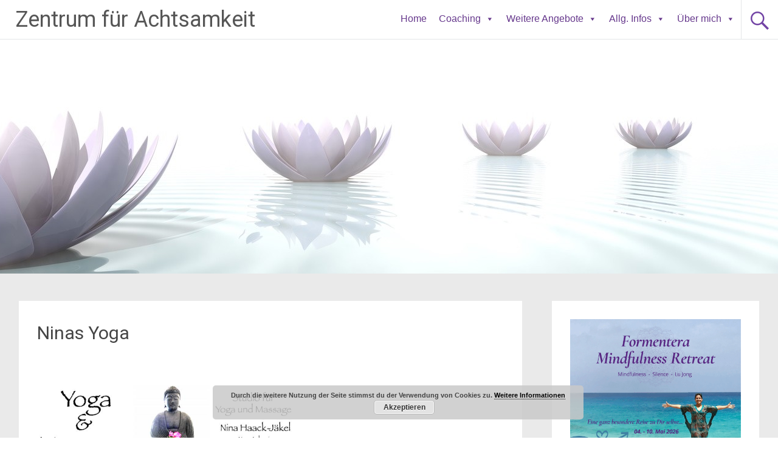

--- FILE ---
content_type: text/html; charset=UTF-8
request_url: https://jasmin-kaiser.de/ninas-yoga/
body_size: 61255
content:
<!DOCTYPE html>
<html lang="de">
<head>
<meta charset="UTF-8">
<meta name="viewport" content="width=device-width, initial-scale=1">
<link rel="profile" href="https://gmpg.org/xfn/11">
<title>Ninas Yoga &#8211; Zentrum für Achtsamkeit</title>
<meta name='robots' content='max-image-preview:large' />
	<style>img:is([sizes="auto" i], [sizes^="auto," i]) { contain-intrinsic-size: 3000px 1500px }</style>
	<link rel='dns-prefetch' href='//fonts.googleapis.com' />
<link rel="alternate" type="application/rss+xml" title="Zentrum für Achtsamkeit &raquo; Feed" href="https://jasmin-kaiser.de/feed/" />
<link rel="alternate" type="application/rss+xml" title="Zentrum für Achtsamkeit &raquo; Kommentar-Feed" href="https://jasmin-kaiser.de/comments/feed/" />
<link rel="alternate" type="application/rss+xml" title="Zentrum für Achtsamkeit &raquo; Ninas Yoga Kommentar-Feed" href="https://jasmin-kaiser.de/ninas-yoga/feed/" />
<script type="text/javascript">
/* <![CDATA[ */
window._wpemojiSettings = {"baseUrl":"https:\/\/s.w.org\/images\/core\/emoji\/16.0.1\/72x72\/","ext":".png","svgUrl":"https:\/\/s.w.org\/images\/core\/emoji\/16.0.1\/svg\/","svgExt":".svg","source":{"concatemoji":"https:\/\/jasmin-kaiser.de\/wp-includes\/js\/wp-emoji-release.min.js?ver=6.8.2"}};
/*! This file is auto-generated */
!function(s,n){var o,i,e;function c(e){try{var t={supportTests:e,timestamp:(new Date).valueOf()};sessionStorage.setItem(o,JSON.stringify(t))}catch(e){}}function p(e,t,n){e.clearRect(0,0,e.canvas.width,e.canvas.height),e.fillText(t,0,0);var t=new Uint32Array(e.getImageData(0,0,e.canvas.width,e.canvas.height).data),a=(e.clearRect(0,0,e.canvas.width,e.canvas.height),e.fillText(n,0,0),new Uint32Array(e.getImageData(0,0,e.canvas.width,e.canvas.height).data));return t.every(function(e,t){return e===a[t]})}function u(e,t){e.clearRect(0,0,e.canvas.width,e.canvas.height),e.fillText(t,0,0);for(var n=e.getImageData(16,16,1,1),a=0;a<n.data.length;a++)if(0!==n.data[a])return!1;return!0}function f(e,t,n,a){switch(t){case"flag":return n(e,"\ud83c\udff3\ufe0f\u200d\u26a7\ufe0f","\ud83c\udff3\ufe0f\u200b\u26a7\ufe0f")?!1:!n(e,"\ud83c\udde8\ud83c\uddf6","\ud83c\udde8\u200b\ud83c\uddf6")&&!n(e,"\ud83c\udff4\udb40\udc67\udb40\udc62\udb40\udc65\udb40\udc6e\udb40\udc67\udb40\udc7f","\ud83c\udff4\u200b\udb40\udc67\u200b\udb40\udc62\u200b\udb40\udc65\u200b\udb40\udc6e\u200b\udb40\udc67\u200b\udb40\udc7f");case"emoji":return!a(e,"\ud83e\udedf")}return!1}function g(e,t,n,a){var r="undefined"!=typeof WorkerGlobalScope&&self instanceof WorkerGlobalScope?new OffscreenCanvas(300,150):s.createElement("canvas"),o=r.getContext("2d",{willReadFrequently:!0}),i=(o.textBaseline="top",o.font="600 32px Arial",{});return e.forEach(function(e){i[e]=t(o,e,n,a)}),i}function t(e){var t=s.createElement("script");t.src=e,t.defer=!0,s.head.appendChild(t)}"undefined"!=typeof Promise&&(o="wpEmojiSettingsSupports",i=["flag","emoji"],n.supports={everything:!0,everythingExceptFlag:!0},e=new Promise(function(e){s.addEventListener("DOMContentLoaded",e,{once:!0})}),new Promise(function(t){var n=function(){try{var e=JSON.parse(sessionStorage.getItem(o));if("object"==typeof e&&"number"==typeof e.timestamp&&(new Date).valueOf()<e.timestamp+604800&&"object"==typeof e.supportTests)return e.supportTests}catch(e){}return null}();if(!n){if("undefined"!=typeof Worker&&"undefined"!=typeof OffscreenCanvas&&"undefined"!=typeof URL&&URL.createObjectURL&&"undefined"!=typeof Blob)try{var e="postMessage("+g.toString()+"("+[JSON.stringify(i),f.toString(),p.toString(),u.toString()].join(",")+"));",a=new Blob([e],{type:"text/javascript"}),r=new Worker(URL.createObjectURL(a),{name:"wpTestEmojiSupports"});return void(r.onmessage=function(e){c(n=e.data),r.terminate(),t(n)})}catch(e){}c(n=g(i,f,p,u))}t(n)}).then(function(e){for(var t in e)n.supports[t]=e[t],n.supports.everything=n.supports.everything&&n.supports[t],"flag"!==t&&(n.supports.everythingExceptFlag=n.supports.everythingExceptFlag&&n.supports[t]);n.supports.everythingExceptFlag=n.supports.everythingExceptFlag&&!n.supports.flag,n.DOMReady=!1,n.readyCallback=function(){n.DOMReady=!0}}).then(function(){return e}).then(function(){var e;n.supports.everything||(n.readyCallback(),(e=n.source||{}).concatemoji?t(e.concatemoji):e.wpemoji&&e.twemoji&&(t(e.twemoji),t(e.wpemoji)))}))}((window,document),window._wpemojiSettings);
/* ]]> */
</script>
<link rel='stylesheet' id='jquery.prettyphoto-css' href='https://jasmin-kaiser.de/wp-content/plugins/wp-video-lightbox/css/prettyPhoto.css?ver=6.8.2' type='text/css' media='all' />
<link rel='stylesheet' id='video-lightbox-css' href='https://jasmin-kaiser.de/wp-content/plugins/wp-video-lightbox/wp-video-lightbox.css?ver=6.8.2' type='text/css' media='all' />
<style id='wp-emoji-styles-inline-css' type='text/css'>

	img.wp-smiley, img.emoji {
		display: inline !important;
		border: none !important;
		box-shadow: none !important;
		height: 1em !important;
		width: 1em !important;
		margin: 0 0.07em !important;
		vertical-align: -0.1em !important;
		background: none !important;
		padding: 0 !important;
	}
</style>
<link rel='stylesheet' id='wp-block-library-css' href='https://jasmin-kaiser.de/wp-includes/css/dist/block-library/style.min.css?ver=6.8.2' type='text/css' media='all' />
<style id='wp-block-library-theme-inline-css' type='text/css'>
.wp-block-audio :where(figcaption){color:#555;font-size:13px;text-align:center}.is-dark-theme .wp-block-audio :where(figcaption){color:#ffffffa6}.wp-block-audio{margin:0 0 1em}.wp-block-code{border:1px solid #ccc;border-radius:4px;font-family:Menlo,Consolas,monaco,monospace;padding:.8em 1em}.wp-block-embed :where(figcaption){color:#555;font-size:13px;text-align:center}.is-dark-theme .wp-block-embed :where(figcaption){color:#ffffffa6}.wp-block-embed{margin:0 0 1em}.blocks-gallery-caption{color:#555;font-size:13px;text-align:center}.is-dark-theme .blocks-gallery-caption{color:#ffffffa6}:root :where(.wp-block-image figcaption){color:#555;font-size:13px;text-align:center}.is-dark-theme :root :where(.wp-block-image figcaption){color:#ffffffa6}.wp-block-image{margin:0 0 1em}.wp-block-pullquote{border-bottom:4px solid;border-top:4px solid;color:currentColor;margin-bottom:1.75em}.wp-block-pullquote cite,.wp-block-pullquote footer,.wp-block-pullquote__citation{color:currentColor;font-size:.8125em;font-style:normal;text-transform:uppercase}.wp-block-quote{border-left:.25em solid;margin:0 0 1.75em;padding-left:1em}.wp-block-quote cite,.wp-block-quote footer{color:currentColor;font-size:.8125em;font-style:normal;position:relative}.wp-block-quote:where(.has-text-align-right){border-left:none;border-right:.25em solid;padding-left:0;padding-right:1em}.wp-block-quote:where(.has-text-align-center){border:none;padding-left:0}.wp-block-quote.is-large,.wp-block-quote.is-style-large,.wp-block-quote:where(.is-style-plain){border:none}.wp-block-search .wp-block-search__label{font-weight:700}.wp-block-search__button{border:1px solid #ccc;padding:.375em .625em}:where(.wp-block-group.has-background){padding:1.25em 2.375em}.wp-block-separator.has-css-opacity{opacity:.4}.wp-block-separator{border:none;border-bottom:2px solid;margin-left:auto;margin-right:auto}.wp-block-separator.has-alpha-channel-opacity{opacity:1}.wp-block-separator:not(.is-style-wide):not(.is-style-dots){width:100px}.wp-block-separator.has-background:not(.is-style-dots){border-bottom:none;height:1px}.wp-block-separator.has-background:not(.is-style-wide):not(.is-style-dots){height:2px}.wp-block-table{margin:0 0 1em}.wp-block-table td,.wp-block-table th{word-break:normal}.wp-block-table :where(figcaption){color:#555;font-size:13px;text-align:center}.is-dark-theme .wp-block-table :where(figcaption){color:#ffffffa6}.wp-block-video :where(figcaption){color:#555;font-size:13px;text-align:center}.is-dark-theme .wp-block-video :where(figcaption){color:#ffffffa6}.wp-block-video{margin:0 0 1em}:root :where(.wp-block-template-part.has-background){margin-bottom:0;margin-top:0;padding:1.25em 2.375em}
</style>
<style id='classic-theme-styles-inline-css' type='text/css'>
/*! This file is auto-generated */
.wp-block-button__link{color:#fff;background-color:#32373c;border-radius:9999px;box-shadow:none;text-decoration:none;padding:calc(.667em + 2px) calc(1.333em + 2px);font-size:1.125em}.wp-block-file__button{background:#32373c;color:#fff;text-decoration:none}
</style>
<style id='global-styles-inline-css' type='text/css'>
:root{--wp--preset--aspect-ratio--square: 1;--wp--preset--aspect-ratio--4-3: 4/3;--wp--preset--aspect-ratio--3-4: 3/4;--wp--preset--aspect-ratio--3-2: 3/2;--wp--preset--aspect-ratio--2-3: 2/3;--wp--preset--aspect-ratio--16-9: 16/9;--wp--preset--aspect-ratio--9-16: 9/16;--wp--preset--color--black: #000000;--wp--preset--color--cyan-bluish-gray: #abb8c3;--wp--preset--color--white: #ffffff;--wp--preset--color--pale-pink: #f78da7;--wp--preset--color--vivid-red: #cf2e2e;--wp--preset--color--luminous-vivid-orange: #ff6900;--wp--preset--color--luminous-vivid-amber: #fcb900;--wp--preset--color--light-green-cyan: #7bdcb5;--wp--preset--color--vivid-green-cyan: #00d084;--wp--preset--color--pale-cyan-blue: #8ed1fc;--wp--preset--color--vivid-cyan-blue: #0693e3;--wp--preset--color--vivid-purple: #9b51e0;--wp--preset--gradient--vivid-cyan-blue-to-vivid-purple: linear-gradient(135deg,rgba(6,147,227,1) 0%,rgb(155,81,224) 100%);--wp--preset--gradient--light-green-cyan-to-vivid-green-cyan: linear-gradient(135deg,rgb(122,220,180) 0%,rgb(0,208,130) 100%);--wp--preset--gradient--luminous-vivid-amber-to-luminous-vivid-orange: linear-gradient(135deg,rgba(252,185,0,1) 0%,rgba(255,105,0,1) 100%);--wp--preset--gradient--luminous-vivid-orange-to-vivid-red: linear-gradient(135deg,rgba(255,105,0,1) 0%,rgb(207,46,46) 100%);--wp--preset--gradient--very-light-gray-to-cyan-bluish-gray: linear-gradient(135deg,rgb(238,238,238) 0%,rgb(169,184,195) 100%);--wp--preset--gradient--cool-to-warm-spectrum: linear-gradient(135deg,rgb(74,234,220) 0%,rgb(151,120,209) 20%,rgb(207,42,186) 40%,rgb(238,44,130) 60%,rgb(251,105,98) 80%,rgb(254,248,76) 100%);--wp--preset--gradient--blush-light-purple: linear-gradient(135deg,rgb(255,206,236) 0%,rgb(152,150,240) 100%);--wp--preset--gradient--blush-bordeaux: linear-gradient(135deg,rgb(254,205,165) 0%,rgb(254,45,45) 50%,rgb(107,0,62) 100%);--wp--preset--gradient--luminous-dusk: linear-gradient(135deg,rgb(255,203,112) 0%,rgb(199,81,192) 50%,rgb(65,88,208) 100%);--wp--preset--gradient--pale-ocean: linear-gradient(135deg,rgb(255,245,203) 0%,rgb(182,227,212) 50%,rgb(51,167,181) 100%);--wp--preset--gradient--electric-grass: linear-gradient(135deg,rgb(202,248,128) 0%,rgb(113,206,126) 100%);--wp--preset--gradient--midnight: linear-gradient(135deg,rgb(2,3,129) 0%,rgb(40,116,252) 100%);--wp--preset--font-size--small: 13px;--wp--preset--font-size--medium: 20px;--wp--preset--font-size--large: 36px;--wp--preset--font-size--x-large: 42px;--wp--preset--spacing--20: 0.44rem;--wp--preset--spacing--30: 0.67rem;--wp--preset--spacing--40: 1rem;--wp--preset--spacing--50: 1.5rem;--wp--preset--spacing--60: 2.25rem;--wp--preset--spacing--70: 3.38rem;--wp--preset--spacing--80: 5.06rem;--wp--preset--shadow--natural: 6px 6px 9px rgba(0, 0, 0, 0.2);--wp--preset--shadow--deep: 12px 12px 50px rgba(0, 0, 0, 0.4);--wp--preset--shadow--sharp: 6px 6px 0px rgba(0, 0, 0, 0.2);--wp--preset--shadow--outlined: 6px 6px 0px -3px rgba(255, 255, 255, 1), 6px 6px rgba(0, 0, 0, 1);--wp--preset--shadow--crisp: 6px 6px 0px rgba(0, 0, 0, 1);}:where(.is-layout-flex){gap: 0.5em;}:where(.is-layout-grid){gap: 0.5em;}body .is-layout-flex{display: flex;}.is-layout-flex{flex-wrap: wrap;align-items: center;}.is-layout-flex > :is(*, div){margin: 0;}body .is-layout-grid{display: grid;}.is-layout-grid > :is(*, div){margin: 0;}:where(.wp-block-columns.is-layout-flex){gap: 2em;}:where(.wp-block-columns.is-layout-grid){gap: 2em;}:where(.wp-block-post-template.is-layout-flex){gap: 1.25em;}:where(.wp-block-post-template.is-layout-grid){gap: 1.25em;}.has-black-color{color: var(--wp--preset--color--black) !important;}.has-cyan-bluish-gray-color{color: var(--wp--preset--color--cyan-bluish-gray) !important;}.has-white-color{color: var(--wp--preset--color--white) !important;}.has-pale-pink-color{color: var(--wp--preset--color--pale-pink) !important;}.has-vivid-red-color{color: var(--wp--preset--color--vivid-red) !important;}.has-luminous-vivid-orange-color{color: var(--wp--preset--color--luminous-vivid-orange) !important;}.has-luminous-vivid-amber-color{color: var(--wp--preset--color--luminous-vivid-amber) !important;}.has-light-green-cyan-color{color: var(--wp--preset--color--light-green-cyan) !important;}.has-vivid-green-cyan-color{color: var(--wp--preset--color--vivid-green-cyan) !important;}.has-pale-cyan-blue-color{color: var(--wp--preset--color--pale-cyan-blue) !important;}.has-vivid-cyan-blue-color{color: var(--wp--preset--color--vivid-cyan-blue) !important;}.has-vivid-purple-color{color: var(--wp--preset--color--vivid-purple) !important;}.has-black-background-color{background-color: var(--wp--preset--color--black) !important;}.has-cyan-bluish-gray-background-color{background-color: var(--wp--preset--color--cyan-bluish-gray) !important;}.has-white-background-color{background-color: var(--wp--preset--color--white) !important;}.has-pale-pink-background-color{background-color: var(--wp--preset--color--pale-pink) !important;}.has-vivid-red-background-color{background-color: var(--wp--preset--color--vivid-red) !important;}.has-luminous-vivid-orange-background-color{background-color: var(--wp--preset--color--luminous-vivid-orange) !important;}.has-luminous-vivid-amber-background-color{background-color: var(--wp--preset--color--luminous-vivid-amber) !important;}.has-light-green-cyan-background-color{background-color: var(--wp--preset--color--light-green-cyan) !important;}.has-vivid-green-cyan-background-color{background-color: var(--wp--preset--color--vivid-green-cyan) !important;}.has-pale-cyan-blue-background-color{background-color: var(--wp--preset--color--pale-cyan-blue) !important;}.has-vivid-cyan-blue-background-color{background-color: var(--wp--preset--color--vivid-cyan-blue) !important;}.has-vivid-purple-background-color{background-color: var(--wp--preset--color--vivid-purple) !important;}.has-black-border-color{border-color: var(--wp--preset--color--black) !important;}.has-cyan-bluish-gray-border-color{border-color: var(--wp--preset--color--cyan-bluish-gray) !important;}.has-white-border-color{border-color: var(--wp--preset--color--white) !important;}.has-pale-pink-border-color{border-color: var(--wp--preset--color--pale-pink) !important;}.has-vivid-red-border-color{border-color: var(--wp--preset--color--vivid-red) !important;}.has-luminous-vivid-orange-border-color{border-color: var(--wp--preset--color--luminous-vivid-orange) !important;}.has-luminous-vivid-amber-border-color{border-color: var(--wp--preset--color--luminous-vivid-amber) !important;}.has-light-green-cyan-border-color{border-color: var(--wp--preset--color--light-green-cyan) !important;}.has-vivid-green-cyan-border-color{border-color: var(--wp--preset--color--vivid-green-cyan) !important;}.has-pale-cyan-blue-border-color{border-color: var(--wp--preset--color--pale-cyan-blue) !important;}.has-vivid-cyan-blue-border-color{border-color: var(--wp--preset--color--vivid-cyan-blue) !important;}.has-vivid-purple-border-color{border-color: var(--wp--preset--color--vivid-purple) !important;}.has-vivid-cyan-blue-to-vivid-purple-gradient-background{background: var(--wp--preset--gradient--vivid-cyan-blue-to-vivid-purple) !important;}.has-light-green-cyan-to-vivid-green-cyan-gradient-background{background: var(--wp--preset--gradient--light-green-cyan-to-vivid-green-cyan) !important;}.has-luminous-vivid-amber-to-luminous-vivid-orange-gradient-background{background: var(--wp--preset--gradient--luminous-vivid-amber-to-luminous-vivid-orange) !important;}.has-luminous-vivid-orange-to-vivid-red-gradient-background{background: var(--wp--preset--gradient--luminous-vivid-orange-to-vivid-red) !important;}.has-very-light-gray-to-cyan-bluish-gray-gradient-background{background: var(--wp--preset--gradient--very-light-gray-to-cyan-bluish-gray) !important;}.has-cool-to-warm-spectrum-gradient-background{background: var(--wp--preset--gradient--cool-to-warm-spectrum) !important;}.has-blush-light-purple-gradient-background{background: var(--wp--preset--gradient--blush-light-purple) !important;}.has-blush-bordeaux-gradient-background{background: var(--wp--preset--gradient--blush-bordeaux) !important;}.has-luminous-dusk-gradient-background{background: var(--wp--preset--gradient--luminous-dusk) !important;}.has-pale-ocean-gradient-background{background: var(--wp--preset--gradient--pale-ocean) !important;}.has-electric-grass-gradient-background{background: var(--wp--preset--gradient--electric-grass) !important;}.has-midnight-gradient-background{background: var(--wp--preset--gradient--midnight) !important;}.has-small-font-size{font-size: var(--wp--preset--font-size--small) !important;}.has-medium-font-size{font-size: var(--wp--preset--font-size--medium) !important;}.has-large-font-size{font-size: var(--wp--preset--font-size--large) !important;}.has-x-large-font-size{font-size: var(--wp--preset--font-size--x-large) !important;}
:where(.wp-block-post-template.is-layout-flex){gap: 1.25em;}:where(.wp-block-post-template.is-layout-grid){gap: 1.25em;}
:where(.wp-block-columns.is-layout-flex){gap: 2em;}:where(.wp-block-columns.is-layout-grid){gap: 2em;}
:root :where(.wp-block-pullquote){font-size: 1.5em;line-height: 1.6;}
</style>
<link rel='stylesheet' id='simply-gallery-block-frontend-css' href='https://jasmin-kaiser.de/wp-content/plugins/simply-gallery-block/blocks/pgc_sgb.min.style.css?ver=3.2.7' type='text/css' media='all' />
<link rel='stylesheet' id='pgc-simply-gallery-plugin-lightbox-style-css' href='https://jasmin-kaiser.de/wp-content/plugins/simply-gallery-block/plugins/pgc_sgb_lightbox.min.style.css?ver=3.2.7' type='text/css' media='all' />
<link rel='stylesheet' id='wplinkpreview-style-css' href='https://jasmin-kaiser.de/wp-content/plugins/wp-link-preview/wplinkpreview.css?ver=20120208' type='text/css' media='all' />
<link rel='stylesheet' id='zurlcustom-style-css' href='https://jasmin-kaiser.de/wp-content/plugins/z-url-preview/zurlplugin.css?ver=6.8.2' type='text/css' media='all' />
<style id='zurlcustom-style-inline-css' type='text/css'>
#at_zurlpreview img {
				width: 100%;
				max-width:100%;
 			}
</style>
<link rel='stylesheet' id='megamenu-css' href='https://jasmin-kaiser.de/wp-content/uploads/maxmegamenu/style.css?ver=2109c9' type='text/css' media='all' />
<link rel='stylesheet' id='dashicons-css' href='https://jasmin-kaiser.de/wp-includes/css/dashicons.min.css?ver=6.8.2' type='text/css' media='all' />
<link rel='stylesheet' id='radiate-style-css' href='https://jasmin-kaiser.de/wp-content/themes/radiate/style.css?ver=6.8.2' type='text/css' media='all' />
<link rel='stylesheet' id='radiate-google-fonts-css' href='//fonts.googleapis.com/css?family=Roboto%7CMerriweather%3A400%2C300&#038;display=swap&#038;ver=6.8.2' type='text/css' media='all' />
<link rel='stylesheet' id='radiate-genericons-css' href='https://jasmin-kaiser.de/wp-content/themes/radiate/genericons/genericons.css?ver=3.3.1' type='text/css' media='all' />
<link rel='stylesheet' id='video-js-css' href='https://jasmin-kaiser.de/wp-content/plugins/video-embed-thumbnail-generator/video-js/video-js.min.css?ver=8.16.1' type='text/css' media='all' />
<link rel='stylesheet' id='video-js-kg-skin-css' href='https://jasmin-kaiser.de/wp-content/plugins/video-embed-thumbnail-generator/video-js/kg-video-js-skin.css?ver=4.10.3' type='text/css' media='all' />
<link rel='stylesheet' id='kgvid_video_styles-css' href='https://jasmin-kaiser.de/wp-content/plugins/video-embed-thumbnail-generator/src/public/css/videopack-styles.css?ver=4.10.3' type='text/css' media='all' />
<script type="text/javascript" src="https://jasmin-kaiser.de/wp-includes/js/jquery/jquery.min.js?ver=3.7.1" id="jquery-core-js"></script>
<script type="text/javascript" src="https://jasmin-kaiser.de/wp-includes/js/jquery/jquery-migrate.min.js?ver=3.4.1" id="jquery-migrate-js"></script>
<script type="text/javascript" src="https://jasmin-kaiser.de/wp-content/plugins/wp-video-lightbox/js/jquery.prettyPhoto.js?ver=3.1.6" id="jquery.prettyphoto-js"></script>
<script type="text/javascript" id="video-lightbox-js-extra">
/* <![CDATA[ */
var vlpp_vars = {"prettyPhoto_rel":"wp-video-lightbox","animation_speed":"fast","slideshow":"5000","autoplay_slideshow":"false","opacity":"0.80","show_title":"true","allow_resize":"true","allow_expand":"true","default_width":"640","default_height":"480","counter_separator_label":"\/","theme":"pp_default","horizontal_padding":"20","hideflash":"false","wmode":"opaque","autoplay":"false","modal":"false","deeplinking":"false","overlay_gallery":"true","overlay_gallery_max":"30","keyboard_shortcuts":"true","ie6_fallback":"true"};
/* ]]> */
</script>
<script type="text/javascript" src="https://jasmin-kaiser.de/wp-content/plugins/wp-video-lightbox/js/video-lightbox.js?ver=3.1.6" id="video-lightbox-js"></script>
<!--[if lte IE 8]>
<script type="text/javascript" src="https://jasmin-kaiser.de/wp-content/themes/radiate/js/html5shiv.js?ver=3.7.3" id="html5shiv-js"></script>
<![endif]-->
<link rel="https://api.w.org/" href="https://jasmin-kaiser.de/wp-json/" /><link rel="alternate" title="JSON" type="application/json" href="https://jasmin-kaiser.de/wp-json/wp/v2/pages/274" /><link rel="EditURI" type="application/rsd+xml" title="RSD" href="https://jasmin-kaiser.de/xmlrpc.php?rsd" />
<meta name="generator" content="WordPress 6.8.2" />
<link rel="canonical" href="https://jasmin-kaiser.de/ninas-yoga/" />
<link rel='shortlink' href='https://jasmin-kaiser.de/?p=274' />
<link rel="alternate" title="oEmbed (JSON)" type="application/json+oembed" href="https://jasmin-kaiser.de/wp-json/oembed/1.0/embed?url=https%3A%2F%2Fjasmin-kaiser.de%2Fninas-yoga%2F" />
<link rel="alternate" title="oEmbed (XML)" type="text/xml+oembed" href="https://jasmin-kaiser.de/wp-json/oembed/1.0/embed?url=https%3A%2F%2Fjasmin-kaiser.de%2Fninas-yoga%2F&#038;format=xml" />
<noscript><style>.simply-gallery-amp{ display: block !important; }</style></noscript><noscript><style>.sgb-preloader{ display: none !important; }</style></noscript><script>
            WP_VIDEO_LIGHTBOX_VERSION="1.9.12";
            WP_VID_LIGHTBOX_URL="https://jasmin-kaiser.de/wp-content/plugins/wp-video-lightbox";
                        function wpvl_paramReplace(name, string, value) {
                // Find the param with regex
                // Grab the first character in the returned string (should be ? or &)
                // Replace our href string with our new value, passing on the name and delimeter

                var re = new RegExp("[\?&]" + name + "=([^&#]*)");
                var matches = re.exec(string);
                var newString;

                if (matches === null) {
                    // if there are no params, append the parameter
                    newString = string + '?' + name + '=' + value;
                } else {
                    var delimeter = matches[0].charAt(0);
                    newString = string.replace(re, delimeter + name + "=" + value);
                }
                return newString;
            }
            </script><link rel="pingback" href="https://jasmin-kaiser.de/xmlrpc.php"><link rel="icon" href="https://jasmin-kaiser.de/wp-content/uploads/2018/05/cropped-ZfA_Logo-quadratisch-32x32.jpg" sizes="32x32" />
<link rel="icon" href="https://jasmin-kaiser.de/wp-content/uploads/2018/05/cropped-ZfA_Logo-quadratisch-192x192.jpg" sizes="192x192" />
<link rel="apple-touch-icon" href="https://jasmin-kaiser.de/wp-content/uploads/2018/05/cropped-ZfA_Logo-quadratisch-180x180.jpg" />
<meta name="msapplication-TileImage" content="https://jasmin-kaiser.de/wp-content/uploads/2018/05/cropped-ZfA_Logo-quadratisch-270x270.jpg" />
		<style type="text/css" id="custom-header-css">
			#parallax-bg {
			background-image: url('https://jasmin-kaiser.de/wp-content/uploads/2017/09/cropped-Fotolia_79997333_XXL-Kopie_HEADER.jpg'); background-repeat: repeat-x; background-position: center top; background-attachment: scroll;			}

			#masthead {
				margin-bottom: 450px;
			}

			@media only screen and (max-width: 600px) {
				#masthead {
					margin-bottom: 382px;
				}
			}
		</style>
			<style type="text/css" id="custom-background-css">
			body.custom-background {
				background: none !important;
			}

			#content {
			background-color: #EAEAEA;			}
		</style>
			<style type="text/css" id="wp-custom-css">
			/* Radiate-Hamburger-Icon ausblenden, wenn Max Mega Menu aktiv ist */
.menu-toggle {
  display: none !important;
}		</style>
		<style type="text/css">/** Mega Menu CSS: fs **/</style>
</head>

<body class="wp-singular page-template-default page page-id-274 wp-embed-responsive wp-theme-radiate mega-menu-primary">


<div id="parallax-bg">
	</div>
<div id="page" class="hfeed site">
	<a class="skip-link screen-reader-text" href="#content">Zum Inhalt springen</a>

		<header id="masthead" class="site-header" role="banner">
		<div class="header-wrap clearfix">
			<div class="site-branding">
							<h3 class="site-title"><a href="https://jasmin-kaiser.de/" title="Zentrum für Achtsamkeit" rel="home">Zentrum für Achtsamkeit</a></h3>
										<p class="site-description">Stressbewältigung &amp; Meta-Health &#8211; Jasmin Kaiser &#8211; Coachings, Trainings, Kurse, Workshops, Retreats in Nürnberg</p>
						</div>

							<div class="header-search-icon"></div>
				<form role="search" method="get" class="search-form" action="https://jasmin-kaiser.de/">
	<label>
		<span class="screen-reader-text">Suche nach:</span>
		<input type="search" class="search-field" placeholder="Suchen …" value="" name="s">
	</label>
	<input type="submit" class="search-submit" value="Suchen">
</form>

			<nav id="site-navigation" class="main-navigation" role="navigation">
				<h4 class="menu-toggle"></h4>

				<div id="mega-menu-wrap-primary" class="mega-menu-wrap"><div class="mega-menu-toggle"><div class="mega-toggle-blocks-left"></div><div class="mega-toggle-blocks-center"></div><div class="mega-toggle-blocks-right"><div class='mega-toggle-block mega-menu-toggle-animated-block mega-toggle-block-0' id='mega-toggle-block-0'><button aria-label="Toggle Menu" class="mega-toggle-animated mega-toggle-animated-slider" type="button" aria-expanded="false">
                  <span class="mega-toggle-animated-box">
                    <span class="mega-toggle-animated-inner"></span>
                  </span>
                </button></div></div></div><ul id="mega-menu-primary" class="mega-menu max-mega-menu mega-menu-horizontal mega-no-js" data-event="hover_intent" data-effect="fade_up" data-effect-speed="200" data-effect-mobile="slide_right" data-effect-speed-mobile="200" data-mobile-force-width="false" data-second-click="go" data-document-click="collapse" data-vertical-behaviour="standard" data-breakpoint="768" data-unbind="true" data-mobile-state="collapse_all" data-mobile-direction="vertical" data-hover-intent-timeout="300" data-hover-intent-interval="100"><li class="mega-menu-item mega-menu-item-type-custom mega-menu-item-object-custom mega-menu-item-home mega-align-bottom-left mega-menu-flyout mega-menu-item-61" id="mega-menu-item-61"><a class="mega-menu-link" href="http://jasmin-kaiser.de/" tabindex="0">Home</a></li><li class="mega-menu-item mega-menu-item-type-post_type mega-menu-item-object-page mega-menu-item-has-children mega-align-bottom-left mega-menu-flyout mega-menu-item-63" id="mega-menu-item-63"><a class="mega-menu-link" href="https://jasmin-kaiser.de/coaching/" aria-expanded="false" tabindex="0">Coaching<span class="mega-indicator" aria-hidden="true"></span></a>
<ul class="mega-sub-menu">
<li class="mega-menu-item mega-menu-item-type-post_type mega-menu-item-object-page mega-menu-item-745" id="mega-menu-item-745"><a class="mega-menu-link" href="https://jasmin-kaiser.de/stressbewaeltigung-achtsamkeit/">Stressbewältigung &#038; Achtsamkeit</a></li><li class="mega-menu-item mega-menu-item-type-post_type mega-menu-item-object-page mega-menu-item-701" id="mega-menu-item-701"><a class="mega-menu-link" href="https://jasmin-kaiser.de/meta-health-coaching/">Meta-Health Coaching</a></li><li class="mega-menu-item mega-menu-item-type-post_type mega-menu-item-object-page mega-menu-item-3042" id="mega-menu-item-3042"><a class="mega-menu-link" href="https://jasmin-kaiser.de/somatic-experiencing-se/">Somatic Experiencing (SE)®</a></li><li class="mega-menu-item mega-menu-item-type-post_type mega-menu-item-object-page mega-menu-item-1152" id="mega-menu-item-1152"><a class="mega-menu-link" href="https://jasmin-kaiser.de/wingwave-coaching/">wingwave®-Coaching</a></li><li class="mega-menu-item mega-menu-item-type-post_type mega-menu-item-object-page mega-menu-item-265" id="mega-menu-item-265"><a class="mega-menu-link" href="https://jasmin-kaiser.de/wann-kann-coaching-helfen/">Wann kann Coaching helfen</a></li><li class="mega-menu-item mega-menu-item-type-post_type mega-menu-item-object-page mega-menu-item-2388" id="mega-menu-item-2388"><a class="mega-menu-link" href="https://jasmin-kaiser.de/preise-fuer-einzelcoachings/">Preise Einzelcoachings</a></li></ul>
</li><li class="mega-menu-item mega-menu-item-type-post_type mega-menu-item-object-page mega-menu-item-has-children mega-align-bottom-left mega-menu-flyout mega-menu-item-224" id="mega-menu-item-224"><a class="mega-menu-link" href="https://jasmin-kaiser.de/weitere-leistungen/" aria-expanded="false" tabindex="0">Weitere Angebote<span class="mega-indicator" aria-hidden="true"></span></a>
<ul class="mega-sub-menu">
<li class="mega-menu-item mega-menu-item-type-post_type mega-menu-item-object-page mega-menu-item-230" id="mega-menu-item-230"><a class="mega-menu-link" href="https://jasmin-kaiser.de/achtsamkeitskurse/">Achtsamkeitskurse</a></li><li class="mega-menu-item mega-menu-item-type-post_type mega-menu-item-object-page mega-menu-item-3484" id="mega-menu-item-3484"><a class="mega-menu-link" href="https://jasmin-kaiser.de/formentera-mindfulness-retreat/">Formentera Mindfulness Retreat</a></li><li class="mega-menu-item mega-menu-item-type-post_type mega-menu-item-object-page mega-menu-item-3247" id="mega-menu-item-3247"><a class="mega-menu-link" href="https://jasmin-kaiser.de/retreats/">Retreats</a></li><li class="mega-menu-item mega-menu-item-type-post_type mega-menu-item-object-page mega-menu-item-229" id="mega-menu-item-229"><a class="mega-menu-link" href="https://jasmin-kaiser.de/trainings/">Firmen- &#038; Teamtrainings</a></li><li class="mega-menu-item mega-menu-item-type-post_type mega-menu-item-object-page mega-menu-item-855" id="mega-menu-item-855"><a class="mega-menu-link" href="https://jasmin-kaiser.de/persoenlicher-achtsamkeitstrainer/">Persönlicher Trainer</a></li><li class="mega-menu-item mega-menu-item-type-post_type mega-menu-item-object-page mega-menu-item-2184" id="mega-menu-item-2184"><a class="mega-menu-link" href="https://jasmin-kaiser.de/supervision/">Supervision</a></li><li class="mega-menu-item mega-menu-item-type-post_type mega-menu-item-object-page mega-menu-item-2919" id="mega-menu-item-2919"><a class="mega-menu-link" href="https://jasmin-kaiser.de/dunkelraum-meditation/">Dunkelraum-Meditation</a></li><li class="mega-menu-item mega-menu-item-type-post_type mega-menu-item-object-page mega-menu-item-3068" id="mega-menu-item-3068"><a class="mega-menu-link" href="https://jasmin-kaiser.de/begegne-deinem-inneren-licht/">Holistic Workshop: Begegne deinem inneren Licht</a></li><li class="mega-menu-item mega-menu-item-type-post_type mega-menu-item-object-page mega-menu-item-2454" id="mega-menu-item-2454"><a class="mega-menu-link" href="https://jasmin-kaiser.de/lu-jong-position-bewegung-atem/">Lu Jong Kurse</a></li><li class="mega-menu-item mega-menu-item-type-post_type mega-menu-item-object-page mega-menu-item-3233" id="mega-menu-item-3233"><a class="mega-menu-link" href="https://jasmin-kaiser.de/lu-jong-intensiv-workshop/">Lu Jong Intensiv-Workshop</a></li><li class="mega-menu-item mega-menu-item-type-post_type mega-menu-item-object-page mega-menu-item-1642" id="mega-menu-item-1642"><a class="mega-menu-link" href="https://jasmin-kaiser.de/folgekurse/">Achtsamkeits-Folgekurse</a></li><li class="mega-menu-item mega-menu-item-type-post_type mega-menu-item-object-page mega-menu-item-1469" id="mega-menu-item-1469"><a class="mega-menu-link" href="https://jasmin-kaiser.de/schnupperworkshop-achtsamkeit-erfahren/">Schnupperworkshop</a></li><li class="mega-menu-item mega-menu-item-type-post_type mega-menu-item-object-page mega-menu-item-1379" id="mega-menu-item-1379"><a class="mega-menu-link" href="https://jasmin-kaiser.de/achtsamkeitstag/">Achtsamkeitstag</a></li><li class="mega-menu-item mega-menu-item-type-post_type mega-menu-item-object-page mega-menu-item-2123" id="mega-menu-item-2123"><a class="mega-menu-link" href="https://jasmin-kaiser.de/achtsamkeits-nachmittag/">Achtsamkeits-Nachmittag</a></li><li class="mega-menu-item mega-menu-item-type-post_type mega-menu-item-object-page mega-menu-item-2511" id="mega-menu-item-2511"><a class="mega-menu-link" href="https://jasmin-kaiser.de/herzensthemen/">VIDEO-Podcast Herzensthemen</a></li><li class="mega-menu-item mega-menu-item-type-post_type mega-menu-item-object-page mega-menu-item-1557" id="mega-menu-item-1557"><a class="mega-menu-link" href="https://jasmin-kaiser.de/kursreihe-fuer-frauen-koerperbewusstsein/">KörperBewusstSein</a></li><li class="mega-menu-item mega-menu-item-type-post_type mega-menu-item-object-page mega-menu-item-1110" id="mega-menu-item-1110"><a class="mega-menu-link" href="https://jasmin-kaiser.de/achtsamkeit-mit-kindern/">Achtsamkeit mit Kindern</a></li><li class="mega-menu-item mega-menu-item-type-post_type mega-menu-item-object-page mega-menu-item-871" id="mega-menu-item-871"><a class="mega-menu-link" href="https://jasmin-kaiser.de/gutscheine/">Gutscheine verschenken</a></li></ul>
</li><li class="mega-menu-item mega-menu-item-type-post_type mega-menu-item-object-page mega-menu-item-has-children mega-align-bottom-left mega-menu-flyout mega-menu-item-1096" id="mega-menu-item-1096"><a class="mega-menu-link" href="https://jasmin-kaiser.de/termine-infos/" aria-expanded="false" tabindex="0">Allg. Infos<span class="mega-indicator" aria-hidden="true"></span></a>
<ul class="mega-sub-menu">
<li class="mega-menu-item mega-menu-item-type-post_type mega-menu-item-object-page mega-menu-item-1729" id="mega-menu-item-1729"><a class="mega-menu-link" href="https://jasmin-kaiser.de/achtsamkeit/">Achtsamkeit</a></li><li class="mega-menu-item mega-menu-item-type-post_type mega-menu-item-object-page mega-menu-item-854" id="mega-menu-item-854"><a class="mega-menu-link" href="https://jasmin-kaiser.de/aktuelles-neuigkeiten/">Aktuelles &#038; Neuigkeiten</a></li><li class="mega-menu-item mega-menu-item-type-post_type mega-menu-item-object-page mega-menu-item-1084" id="mega-menu-item-1084"><a class="mega-menu-link" href="https://jasmin-kaiser.de/termine/">Termine</a></li><li class="mega-menu-item mega-menu-item-type-post_type mega-menu-item-object-page mega-menu-item-1766" id="mega-menu-item-1766"><a class="mega-menu-link" href="https://jasmin-kaiser.de/das-zentrum/">Das Zentrum</a></li><li class="mega-menu-item mega-menu-item-type-post_type mega-menu-item-object-page mega-menu-item-1750" id="mega-menu-item-1750"><a class="mega-menu-link" href="https://jasmin-kaiser.de/impressionen/">Impressionen</a></li><li class="mega-menu-item mega-menu-item-type-post_type mega-menu-item-object-page mega-menu-item-1757" id="mega-menu-item-1757"><a class="mega-menu-link" href="https://jasmin-kaiser.de/uebungen/">Übungen, Impulse & Veröffentlichungen</a></li></ul>
</li><li class="mega-menu-item mega-menu-item-type-post_type mega-menu-item-object-page mega-menu-item-has-children mega-align-bottom-left mega-menu-flyout mega-menu-item-231" id="mega-menu-item-231"><a class="mega-menu-link" href="https://jasmin-kaiser.de/ueber-mich/" aria-expanded="false" tabindex="0">Über mich<span class="mega-indicator" aria-hidden="true"></span></a>
<ul class="mega-sub-menu">
<li class="mega-menu-item mega-menu-item-type-post_type mega-menu-item-object-page mega-menu-item-244" id="mega-menu-item-244"><a class="mega-menu-link" href="https://jasmin-kaiser.de/faszination-philosophie-als-coach/">Philosophie &#038; Faszination</a></li><li class="mega-menu-item mega-menu-item-type-post_type mega-menu-item-object-page mega-menu-item-245" id="mega-menu-item-245"><a class="mega-menu-link" href="https://jasmin-kaiser.de/qualifikationen/">Qualifikationen</a></li><li class="mega-menu-item mega-menu-item-type-post_type mega-menu-item-object-page mega-menu-item-2834" id="mega-menu-item-2834"><a class="mega-menu-link" href="https://jasmin-kaiser.de/favorite-place/">Why & How</a></li><li class="mega-menu-item mega-menu-item-type-post_type mega-menu-item-object-page mega-menu-item-237" id="mega-menu-item-237"><a class="mega-menu-link" href="https://jasmin-kaiser.de/qualitaetssicherung/">Qualitätssicherung</a></li><li class="mega-menu-item mega-menu-item-type-post_type mega-menu-item-object-page mega-menu-item-236" id="mega-menu-item-236"><a class="mega-menu-link" href="https://jasmin-kaiser.de/kundenstimmen/">Kundenstimmen</a></li><li class="mega-menu-item mega-menu-item-type-post_type mega-menu-item-object-page mega-menu-item-470" id="mega-menu-item-470"><a class="mega-menu-link" href="https://jasmin-kaiser.de/kontakt/">Kontakt</a></li></ul>
</li></ul><button class='mega-close' aria-label='Close'></button></div>			</nav><!-- #site-navigation -->
		</div><!-- .inner-wrap header-wrap -->
	</header><!-- #masthead -->

	<div id="content" class="site-content">
		<div class="inner-wrap clearfix">

	<div id="primary" class="content-area">
		<main id="main" class="site-main" role="main">

			
				
<article id="post-274" class="post-274 page type-page status-publish hentry">
   <header class="entry-header">
               <h1 class="entry-title">Ninas Yoga</h1>
         </header><!-- .entry-header -->

	<div class="entry-content">
		<p>&nbsp;</p>
<p><img fetchpriority="high" decoding="async" class="alignnone wp-image-275 " src="http://jasmin-kaiser.de/wp-content/uploads/2015/01/Bildschirmfoto-2015-01-30-um-15.27.47.png" alt="Bildschirmfoto 2015-01-30 um 15.27.47" width="426" height="133" srcset="https://jasmin-kaiser.de/wp-content/uploads/2015/01/Bildschirmfoto-2015-01-30-um-15.27.47.png 680w, https://jasmin-kaiser.de/wp-content/uploads/2015/01/Bildschirmfoto-2015-01-30-um-15.27.47-300x94.png 300w" sizes="(max-width: 426px) 100vw, 426px" /></p>
<p>&nbsp;</p>
<blockquote><p><a href="http://ninasyoga.de" target="_blank" rel="noopener">ninasyoga.de</a></p></blockquote>
<p>&nbsp;</p>
<p>Über die Begegnung mit Nina und der Welt des Yoga bin ich sehr dankbar!</p>
<p>Wir ergänzen uns toll, inspirieren und bereichern uns regelmäßig mit interessanten Themen rund um den Menschen und das Sein.</p>
<p>Mehr über unsere Zusammenarbeit finden Sie unter  <a href="http://jasmin-kaiser.de/achtsamkeit-yoga-retreat/">Achtsamkeit &amp; Yoga Retreat</a></p>
			</div><!-- .entry-content -->
	</article><!-- #post-## -->

				
			
		</main><!-- #main -->
	</div><!-- #primary -->

	<div id="secondary" class="widget-area" role="complementary">
				<aside id="block-3" class="widget widget_block widget_media_image">
<figure class="wp-block-image size-large is-resized"><a href="https://jasmin-kaiser.de/formentera-mindfulness-retreat/"><img loading="lazy" decoding="async" width="1024" height="1024" src="https://jasmin-kaiser.de/wp-content/uploads/2025/12/Formentera-Mindfulness-Retreat-1024x1024.png" alt="" class="wp-image-3525" style="width:335px;height:auto" srcset="https://jasmin-kaiser.de/wp-content/uploads/2025/12/Formentera-Mindfulness-Retreat-1024x1024.png 1024w, https://jasmin-kaiser.de/wp-content/uploads/2025/12/Formentera-Mindfulness-Retreat-300x300.png 300w, https://jasmin-kaiser.de/wp-content/uploads/2025/12/Formentera-Mindfulness-Retreat-150x150.png 150w, https://jasmin-kaiser.de/wp-content/uploads/2025/12/Formentera-Mindfulness-Retreat-768x768.png 768w, https://jasmin-kaiser.de/wp-content/uploads/2025/12/Formentera-Mindfulness-Retreat-1536x1536.png 1536w, https://jasmin-kaiser.de/wp-content/uploads/2025/12/Formentera-Mindfulness-Retreat.png 1600w" sizes="auto, (max-width: 1024px) 100vw, 1024px" /></a></figure>
</aside><aside id="media_image-6" class="widget widget_media_image"><h3 class="widget-title">Persönliches Coaching</h3><a href="https://jasmin-kaiser.de/coaching/"><img width="300" height="300" src="https://jasmin-kaiser.de/wp-content/uploads/2022/11/IMG_3886-300x300.jpg" class="image wp-image-2821  attachment-medium size-medium" alt="" style="max-width: 100%; height: auto;" decoding="async" loading="lazy" srcset="https://jasmin-kaiser.de/wp-content/uploads/2022/11/IMG_3886-300x300.jpg 300w, https://jasmin-kaiser.de/wp-content/uploads/2022/11/IMG_3886-150x150.jpg 150w, https://jasmin-kaiser.de/wp-content/uploads/2022/11/IMG_3886-768x768.jpg 768w, https://jasmin-kaiser.de/wp-content/uploads/2022/11/IMG_3886-1024x1024.jpg 1024w" sizes="auto, (max-width: 300px) 100vw, 300px" /></a></aside><aside id="media_image-13" class="widget widget_media_image"><h3 class="widget-title">Somatic Experiencing (SE)® Körper-&#038; Nervensystemorientierte Trauma-Arbeit</h3><a href="https://jasmin-kaiser.de/somatic-experiencing-se/"><img width="300" height="275" src="https://jasmin-kaiser.de/wp-content/uploads/2024/11/IMG_8174-Kopie-300x275.jpg" class="image wp-image-3097  attachment-medium size-medium" alt="" style="max-width: 100%; height: auto;" decoding="async" loading="lazy" srcset="https://jasmin-kaiser.de/wp-content/uploads/2024/11/IMG_8174-Kopie-300x275.jpg 300w, https://jasmin-kaiser.de/wp-content/uploads/2024/11/IMG_8174-Kopie-768x704.jpg 768w, https://jasmin-kaiser.de/wp-content/uploads/2024/11/IMG_8174-Kopie-1024x938.jpg 1024w" sizes="auto, (max-width: 300px) 100vw, 300px" /></a></aside><aside id="media_image-3" class="widget widget_media_image"><h3 class="widget-title">Intensivkurs zur achtsamkeitsbasierten Stressreduktion</h3><a href="https://jasmin-kaiser.de/achtsamkeitskurse/"><img width="260" height="300" src="https://jasmin-kaiser.de/wp-content/uploads/2018/07/IMG_2078_2-260x300.jpg" class="image wp-image-1651  attachment-medium size-medium" alt="" style="max-width: 100%; height: auto;" decoding="async" loading="lazy" srcset="https://jasmin-kaiser.de/wp-content/uploads/2018/07/IMG_2078_2-260x300.jpg 260w, https://jasmin-kaiser.de/wp-content/uploads/2018/07/IMG_2078_2-768x886.jpg 768w, https://jasmin-kaiser.de/wp-content/uploads/2018/07/IMG_2078_2-887x1024.jpg 887w, https://jasmin-kaiser.de/wp-content/uploads/2018/07/IMG_2078_2.jpg 1456w" sizes="auto, (max-width: 260px) 100vw, 260px" /></a></aside><aside id="media_image-12" class="widget widget_media_image"><h3 class="widget-title">My Why &#038; How</h3><a href="https://jasmin-kaiser.de/favorite-place/"><img width="221" height="300" src="https://jasmin-kaiser.de/wp-content/uploads/2022/11/IMG_5290-221x300.jpg" class="image wp-image-2830  attachment-medium size-medium" alt="" style="max-width: 100%; height: auto;" decoding="async" loading="lazy" srcset="https://jasmin-kaiser.de/wp-content/uploads/2022/11/IMG_5290-221x300.jpg 221w, https://jasmin-kaiser.de/wp-content/uploads/2022/11/IMG_5290-768x1041.jpg 768w, https://jasmin-kaiser.de/wp-content/uploads/2022/11/IMG_5290-755x1024.jpg 755w" sizes="auto, (max-width: 221px) 100vw, 221px" /></a></aside><aside id="media_image-10" class="widget widget_media_image"><h3 class="widget-title">Lu Jong &#8211; tibetische Bewegungslehre</h3><a href="https://jasmin-kaiser.de/lu-jong-position-bewegung-atem/"><img width="300" height="214" src="https://jasmin-kaiser.de/wp-content/uploads/2021/04/IMG_4130-Kopie-300x214.jpg" class="image wp-image-2643  attachment-medium size-medium" alt="" style="max-width: 100%; height: auto;" decoding="async" loading="lazy" srcset="https://jasmin-kaiser.de/wp-content/uploads/2021/04/IMG_4130-Kopie-300x214.jpg 300w, https://jasmin-kaiser.de/wp-content/uploads/2021/04/IMG_4130-Kopie-768x548.jpg 768w, https://jasmin-kaiser.de/wp-content/uploads/2021/04/IMG_4130-Kopie.jpg 934w" sizes="auto, (max-width: 300px) 100vw, 300px" /></a></aside><aside id="text-2" class="widget widget_text"><h3 class="widget-title">Kontakt</h3>			<div class="textwidget"><p><a href="http://jasmin-kaiser.de/wp-content/uploads/2016/12/ZentrumFuerAchtsamkeitNuernberg.jpg"><img loading="lazy" decoding="async" class="alignnone size-medium wp-image-1213" src="http://jasmin-kaiser.de/wp-content/uploads/2016/12/ZentrumFuerAchtsamkeitNuernberg-300x196.jpg" alt="" width="300" height="196" srcset="https://jasmin-kaiser.de/wp-content/uploads/2016/12/ZentrumFuerAchtsamkeitNuernberg-300x196.jpg 300w, https://jasmin-kaiser.de/wp-content/uploads/2016/12/ZentrumFuerAchtsamkeitNuernberg.jpg 630w" sizes="auto, (max-width: 300px) 100vw, 300px" /></a></p>
<p>&nbsp;</p>
<p>&nbsp;</p>
<p><strong>Zentrum für Achtsamkeit<br />
</strong>Jasmin Kaiser</p>
<p>Georg-Stefan-Str. 47<br />
D-90453 Nürnberg</p>
<p>(Stadtteil Katzwang / Reichelsdorfer Keller)</p>
<p>mail@jasmin-kaiser.de<br />
Mobil: 0173 &#8211; 28 38 290</p>
<p>&nbsp;</p>
<p><b><a href="https://jasmin-kaiser.de/?page_id=342">Impressum<br />
</a></b><a href="https://jasmin-kaiser.de/datenschutz/"><strong>Datenschutz</strong></a></p>
<p><a href="https://jasmin-kaiser.de/wp-content/uploads/2025/08/Jasmin-Kaiser_Achtsamkeit_Flyer.pdf" target="_blank" rel="noopener"><strong>Download Broschüre</strong></a></p>
</div>
		</aside><aside id="block-2" class="widget widget_block">
<ul class="wp-block-social-links is-content-justification-space-between is-layout-flex wp-container-core-social-links-is-layout-3d213aab wp-block-social-links-is-layout-flex"><li class="wp-social-link wp-social-link-instagram  wp-block-social-link"><a href="https://www.instagram.com/jasmin.kaiser.8samkeit?igsh=aDZ2bTBlZjZrcTN3&#038;utm_source=qr" class="wp-block-social-link-anchor"><svg width="24" height="24" viewBox="0 0 24 24" version="1.1" xmlns="http://www.w3.org/2000/svg" aria-hidden="true" focusable="false"><path d="M12,4.622c2.403,0,2.688,0.009,3.637,0.052c0.877,0.04,1.354,0.187,1.671,0.31c0.42,0.163,0.72,0.358,1.035,0.673 c0.315,0.315,0.51,0.615,0.673,1.035c0.123,0.317,0.27,0.794,0.31,1.671c0.043,0.949,0.052,1.234,0.052,3.637 s-0.009,2.688-0.052,3.637c-0.04,0.877-0.187,1.354-0.31,1.671c-0.163,0.42-0.358,0.72-0.673,1.035 c-0.315,0.315-0.615,0.51-1.035,0.673c-0.317,0.123-0.794,0.27-1.671,0.31c-0.949,0.043-1.233,0.052-3.637,0.052 s-2.688-0.009-3.637-0.052c-0.877-0.04-1.354-0.187-1.671-0.31c-0.42-0.163-0.72-0.358-1.035-0.673 c-0.315-0.315-0.51-0.615-0.673-1.035c-0.123-0.317-0.27-0.794-0.31-1.671C4.631,14.688,4.622,14.403,4.622,12 s0.009-2.688,0.052-3.637c0.04-0.877,0.187-1.354,0.31-1.671c0.163-0.42,0.358-0.72,0.673-1.035 c0.315-0.315,0.615-0.51,1.035-0.673c0.317-0.123,0.794-0.27,1.671-0.31C9.312,4.631,9.597,4.622,12,4.622 M12,3 C9.556,3,9.249,3.01,8.289,3.054C7.331,3.098,6.677,3.25,6.105,3.472C5.513,3.702,5.011,4.01,4.511,4.511 c-0.5,0.5-0.808,1.002-1.038,1.594C3.25,6.677,3.098,7.331,3.054,8.289C3.01,9.249,3,9.556,3,12c0,2.444,0.01,2.751,0.054,3.711 c0.044,0.958,0.196,1.612,0.418,2.185c0.23,0.592,0.538,1.094,1.038,1.594c0.5,0.5,1.002,0.808,1.594,1.038 c0.572,0.222,1.227,0.375,2.185,0.418C9.249,20.99,9.556,21,12,21s2.751-0.01,3.711-0.054c0.958-0.044,1.612-0.196,2.185-0.418 c0.592-0.23,1.094-0.538,1.594-1.038c0.5-0.5,0.808-1.002,1.038-1.594c0.222-0.572,0.375-1.227,0.418-2.185 C20.99,14.751,21,14.444,21,12s-0.01-2.751-0.054-3.711c-0.044-0.958-0.196-1.612-0.418-2.185c-0.23-0.592-0.538-1.094-1.038-1.594 c-0.5-0.5-1.002-0.808-1.594-1.038c-0.572-0.222-1.227-0.375-2.185-0.418C14.751,3.01,14.444,3,12,3L12,3z M12,7.378 c-2.552,0-4.622,2.069-4.622,4.622S9.448,16.622,12,16.622s4.622-2.069,4.622-4.622S14.552,7.378,12,7.378z M12,15 c-1.657,0-3-1.343-3-3s1.343-3,3-3s3,1.343,3,3S13.657,15,12,15z M16.804,6.116c-0.596,0-1.08,0.484-1.08,1.08 s0.484,1.08,1.08,1.08c0.596,0,1.08-0.484,1.08-1.08S17.401,6.116,16.804,6.116z"></path></svg><span class="wp-block-social-link-label screen-reader-text">Instagram</span></a></li>

<li class="wp-social-link wp-social-link-facebook  wp-block-social-link"><a href="https://www.facebook.com/share/17WbRVYedx/?mibextid=wwXIfr" class="wp-block-social-link-anchor"><svg width="24" height="24" viewBox="0 0 24 24" version="1.1" xmlns="http://www.w3.org/2000/svg" aria-hidden="true" focusable="false"><path d="M12 2C6.5 2 2 6.5 2 12c0 5 3.7 9.1 8.4 9.9v-7H7.9V12h2.5V9.8c0-2.5 1.5-3.9 3.8-3.9 1.1 0 2.2.2 2.2.2v2.5h-1.3c-1.2 0-1.6.8-1.6 1.6V12h2.8l-.4 2.9h-2.3v7C18.3 21.1 22 17 22 12c0-5.5-4.5-10-10-10z"></path></svg><span class="wp-block-social-link-label screen-reader-text">Facebook</span></a></li>

<li class="wp-social-link wp-social-link-linkedin  wp-block-social-link"><a href="https://www.linkedin.com/in/jasmin-kaiser-0986892b4?utm_source=share&#038;utm_campaign=share_via&#038;utm_content=profile&#038;utm_medium=ios_app" class="wp-block-social-link-anchor"><svg width="24" height="24" viewBox="0 0 24 24" version="1.1" xmlns="http://www.w3.org/2000/svg" aria-hidden="true" focusable="false"><path d="M19.7,3H4.3C3.582,3,3,3.582,3,4.3v15.4C3,20.418,3.582,21,4.3,21h15.4c0.718,0,1.3-0.582,1.3-1.3V4.3 C21,3.582,20.418,3,19.7,3z M8.339,18.338H5.667v-8.59h2.672V18.338z M7.004,8.574c-0.857,0-1.549-0.694-1.549-1.548 c0-0.855,0.691-1.548,1.549-1.548c0.854,0,1.547,0.694,1.547,1.548C8.551,7.881,7.858,8.574,7.004,8.574z M18.339,18.338h-2.669 v-4.177c0-0.996-0.017-2.278-1.387-2.278c-1.389,0-1.601,1.086-1.601,2.206v4.249h-2.667v-8.59h2.559v1.174h0.037 c0.356-0.675,1.227-1.387,2.526-1.387c2.703,0,3.203,1.779,3.203,4.092V18.338z"></path></svg><span class="wp-block-social-link-label screen-reader-text">LinkedIn</span></a></li></ul>
</aside><aside id="media_video-5" class="widget widget_media_video"><h3 class="widget-title">7 Jahre Zentrum für Achtsamkeit 💜</h3><div style="width:100%;" class="wp-video"><!--[if lt IE 9]><script>document.createElement('video');</script><![endif]-->
<video class="wp-video-shortcode" id="video-274-1" loop preload="auto" controls="controls"><source type="video/mp4" src="https://jasmin-kaiser.de/wp-content/uploads/2024/01/6-Jahre-Zentrum-f.-Achtsamkeit.mp4?_=1" /><source type="video/mp4" src="https://jasmin-kaiser.de/wp-content/uploads/2024/01/6-Jahre-Zentrum-f.-Achtsamkeit.mp4?_=1" /><a href="https://jasmin-kaiser.de/wp-content/uploads/2024/01/6-Jahre-Zentrum-f.-Achtsamkeit.mp4">https://jasmin-kaiser.de/wp-content/uploads/2024/01/6-Jahre-Zentrum-f.-Achtsamkeit.mp4</a></video></div></aside><aside id="text-3" class="widget widget_text"><h3 class="widget-title">Keywords</h3>			<div class="textwidget"><p><strong>Achtsamkeit</strong>, Stressreduktion, Meta-Health Coaching, Mental-Coaching, <strong>Emotionscoaching</strong>, Therapeutisches Coaching, Somatic Experiencing (SE), <strong>TraumaArbeit</strong>, Trauma,  <strong>w</strong>ing<strong>w</strong>ave, Stressresilienz, <strong>Burnout Prävention</strong>, Emotion-Body-Mind, <strong>Mental Healing</strong>, Mental-Health,  Innere Ruhe, Life-Balance, <strong>BewusstSein</strong>, Persönliches Wachstum, Life-Coach, <strong>Mind-Body-Connection</strong></p>
<p><strong>Traumasensible</strong> Achtsamkeit &amp; Coaching</p>
<p>Personal Coach, Mentaltrainer, Mentale Gesundheit, Holistic Health, Metamedizin, Nervensystem, Körperarbeit, <strong>Selbstheilungskräfte</strong>, Selbstregulation, <strong>Körperweisheit</strong>, Innere Weisheit, Herzensweisheit, Achtsamkeitstraining, Körperwahrnehmung, Lu Jong, Mindfulness, <strong>Holistische Gesundheit</strong></p>
<p><strong>Stress</strong>management, <strong>Positive Psychologie</strong>, NLP, EFT, Physiognomie, <strong>Intuition</strong>, Embodiment, Selbstvertrauen, <strong>Selbstverantwortung</strong>, Selbstverwirklichung, Selbsterfahrung, Sinnhaftigkeit, <strong>Spiritualität</strong>, Energiearbeit, EnergieMedizin, Geistiges Heilen, Lightworker, Ikigai, <strong>Stille</strong>, <strong>Meditation</strong>, Persönlichkeitsentwicklung, Resilienz, Gesundheitscoach, Emotions-Coach, Mindset, <strong>Empathie</strong>, <strong>Mitgefühl</strong>, Selbstmitgefühl, Lightkeeper, <strong>Selbstfürsorge</strong>, Vision, Nürnberg, Schwabach</p>
</div>
		</aside>	</div><!-- #secondary -->

		</div><!-- .inner-wrap -->
	</div><!-- #content -->

	<footer id="colophon" class="site-footer" role="contentinfo">
		<div class="site-info">
					<div class="copyright">Copyright &copy; 2026 <a href="https://jasmin-kaiser.de/" title="Zentrum für Achtsamkeit" ><span>Zentrum für Achtsamkeit</span></a>. Alle Rechte vorbehalten. Theme: <a href="https://themegrill.com/themes/radiate" target="_blank" title="Radiate" rel="nofollow" ><span>Radiate</span></a> von ThemeGrill. Präsentiert von <a href="http://wordpress.org" target="_blank" title="WordPress"rel="nofollow"><span>WordPress</span></a>.</div>				</div>
		</div>
	</footer><!-- #colophon -->
   <a href="#masthead" id="scroll-up"><span class="genericon genericon-collapse"></span></a>
</div><!-- #page -->

<script type="speculationrules">
{"prefetch":[{"source":"document","where":{"and":[{"href_matches":"\/*"},{"not":{"href_matches":["\/wp-*.php","\/wp-admin\/*","\/wp-content\/uploads\/*","\/wp-content\/*","\/wp-content\/plugins\/*","\/wp-content\/themes\/radiate\/*","\/*\\?(.+)"]}},{"not":{"selector_matches":"a[rel~=\"nofollow\"]"}},{"not":{"selector_matches":".no-prefetch, .no-prefetch a"}}]},"eagerness":"conservative"}]}
</script>
<link rel='stylesheet' id='basecss-css' href='https://jasmin-kaiser.de/wp-content/plugins/eu-cookie-law/css/style.css?ver=6.8.2' type='text/css' media='all' />
<link rel='stylesheet' id='mediaelement-css' href='https://jasmin-kaiser.de/wp-includes/js/mediaelement/mediaelementplayer-legacy.min.css?ver=4.2.17' type='text/css' media='all' />
<link rel='stylesheet' id='wp-mediaelement-css' href='https://jasmin-kaiser.de/wp-includes/js/mediaelement/wp-mediaelement.min.css?ver=6.8.2' type='text/css' media='all' />
<style id='core-block-supports-inline-css' type='text/css'>
.wp-container-core-social-links-is-layout-3d213aab{justify-content:space-between;}
</style>
<script type="text/javascript" id="pgc-simply-gallery-plugin-lightbox-script-js-extra">
/* <![CDATA[ */
var PGC_SGB_LIGHTBOX = {"lightboxPreset":"","postType":"page","lightboxSettigs":""};
/* ]]> */
</script>
<script type="text/javascript" src="https://jasmin-kaiser.de/wp-content/plugins/simply-gallery-block/plugins/pgc_sgb_lightbox.min.js?ver=3.2.7" id="pgc-simply-gallery-plugin-lightbox-script-js"></script>
<script type="text/javascript" src="https://jasmin-kaiser.de/wp-content/themes/radiate/js/navigation.js?ver=20120206" id="radiate-navigation-js"></script>
<script type="text/javascript" src="https://jasmin-kaiser.de/wp-content/themes/radiate/js/skip-link-focus-fix.js?ver=20130115" id="radiate-skip-link-focus-fix-js"></script>
<script type="text/javascript" id="radiate-custom-js-js-extra">
/* <![CDATA[ */
var radiateScriptParam = {"radiate_image_link":"https:\/\/jasmin-kaiser.de\/wp-content\/uploads\/2017\/09\/cropped-Fotolia_79997333_XXL-Kopie_HEADER.jpg"};
/* ]]> */
</script>
<script type="text/javascript" src="https://jasmin-kaiser.de/wp-content/themes/radiate/js/custom.js?ver=6.8.2" id="radiate-custom-js-js"></script>
<script type="text/javascript" src="https://jasmin-kaiser.de/wp-includes/js/hoverIntent.min.js?ver=1.10.2" id="hoverIntent-js"></script>
<script type="text/javascript" src="https://jasmin-kaiser.de/wp-content/plugins/megamenu/js/maxmegamenu.js?ver=3.6.2" id="megamenu-js"></script>
<script type="text/javascript" id="eucookielaw-scripts-js-extra">
/* <![CDATA[ */
var eucookielaw_data = {"euCookieSet":"","autoBlock":"0","expireTimer":"0","scrollConsent":"0","networkShareURL":"","isCookiePage":"","isRefererWebsite":""};
/* ]]> */
</script>
<script type="text/javascript" src="https://jasmin-kaiser.de/wp-content/plugins/eu-cookie-law/js/scripts.js?ver=3.0.5" id="eucookielaw-scripts-js"></script>
<script type="text/javascript" id="mediaelement-core-js-before">
/* <![CDATA[ */
var mejsL10n = {"language":"de","strings":{"mejs.download-file":"Datei herunterladen","mejs.install-flash":"Du verwendest einen Browser, der nicht den Flash-Player aktiviert oder installiert hat. Bitte aktiviere dein Flash-Player-Plugin oder lade die neueste Version von https:\/\/get.adobe.com\/flashplayer\/ herunter","mejs.fullscreen":"Vollbild","mejs.play":"Wiedergeben","mejs.pause":"Pausieren","mejs.time-slider":"Zeit-Schieberegler","mejs.time-help-text":"Benutze die Pfeiltasten Links\/Rechts, um 1\u00a0Sekunde vor- oder zur\u00fcckzuspringen. Mit den Pfeiltasten Hoch\/Runter kannst du um 10\u00a0Sekunden vor- oder zur\u00fcckspringen.","mejs.live-broadcast":"Live-\u00dcbertragung","mejs.volume-help-text":"Pfeiltasten Hoch\/Runter benutzen, um die Lautst\u00e4rke zu regeln.","mejs.unmute":"Lautschalten","mejs.mute":"Stummschalten","mejs.volume-slider":"Lautst\u00e4rkeregler","mejs.video-player":"Video-Player","mejs.audio-player":"Audio-Player","mejs.captions-subtitles":"Untertitel","mejs.captions-chapters":"Kapitel","mejs.none":"Keine","mejs.afrikaans":"Afrikaans","mejs.albanian":"Albanisch","mejs.arabic":"Arabisch","mejs.belarusian":"Wei\u00dfrussisch","mejs.bulgarian":"Bulgarisch","mejs.catalan":"Katalanisch","mejs.chinese":"Chinesisch","mejs.chinese-simplified":"Chinesisch (Vereinfacht)","mejs.chinese-traditional":"Chinesisch (Traditionell)","mejs.croatian":"Kroatisch","mejs.czech":"Tschechisch","mejs.danish":"D\u00e4nisch","mejs.dutch":"Niederl\u00e4ndisch","mejs.english":"Englisch","mejs.estonian":"Estnisch","mejs.filipino":"Filipino","mejs.finnish":"Finnisch","mejs.french":"Franz\u00f6sisch","mejs.galician":"Galicisch","mejs.german":"Deutsch","mejs.greek":"Griechisch","mejs.haitian-creole":"Haitianisches Kreolisch","mejs.hebrew":"Hebr\u00e4isch","mejs.hindi":"Hindi","mejs.hungarian":"Ungarisch","mejs.icelandic":"Isl\u00e4ndisch","mejs.indonesian":"Indonesisch","mejs.irish":"Irisch","mejs.italian":"Italienisch","mejs.japanese":"Japanisch","mejs.korean":"Koreanisch","mejs.latvian":"Lettisch","mejs.lithuanian":"Litauisch","mejs.macedonian":"Mazedonisch","mejs.malay":"Malaiisch","mejs.maltese":"Maltesisch","mejs.norwegian":"Norwegisch","mejs.persian":"Persisch","mejs.polish":"Polnisch","mejs.portuguese":"Portugiesisch","mejs.romanian":"Rum\u00e4nisch","mejs.russian":"Russisch","mejs.serbian":"Serbisch","mejs.slovak":"Slowakisch","mejs.slovenian":"Slowenisch","mejs.spanish":"Spanisch","mejs.swahili":"Suaheli","mejs.swedish":"Schwedisch","mejs.tagalog":"Tagalog","mejs.thai":"Thail\u00e4ndisch","mejs.turkish":"T\u00fcrkisch","mejs.ukrainian":"Ukrainisch","mejs.vietnamese":"Vietnamesisch","mejs.welsh":"Walisisch","mejs.yiddish":"Jiddisch"}};
/* ]]> */
</script>
<script type="text/javascript" src="https://jasmin-kaiser.de/wp-includes/js/mediaelement/mediaelement-and-player.min.js?ver=4.2.17" id="mediaelement-core-js"></script>
<script type="text/javascript" src="https://jasmin-kaiser.de/wp-includes/js/mediaelement/mediaelement-migrate.min.js?ver=6.8.2" id="mediaelement-migrate-js"></script>
<script type="text/javascript" id="mediaelement-js-extra">
/* <![CDATA[ */
var _wpmejsSettings = {"pluginPath":"\/wp-includes\/js\/mediaelement\/","classPrefix":"mejs-","stretching":"responsive","audioShortcodeLibrary":"mediaelement","videoShortcodeLibrary":"mediaelement"};
/* ]]> */
</script>
<script type="text/javascript" src="https://jasmin-kaiser.de/wp-includes/js/mediaelement/wp-mediaelement.min.js?ver=6.8.2" id="wp-mediaelement-js"></script>
<script type="text/javascript" src="https://jasmin-kaiser.de/wp-includes/js/mediaelement/renderers/vimeo.min.js?ver=4.2.17" id="mediaelement-vimeo-js"></script>
<!-- Eu Cookie Law 3.0.5 --><div class="pea_cook_wrapper pea_cook_bottomcenter" style="color:#000000;background:rgb(201,201,201);background: rgba(201,201,201,0.85);"><p>Durch die weitere Nutzung der Seite stimmst du der Verwendung von Cookies zu. <a style="color:#000000;" href="#" id="fom">Weitere Informationen</a> <button id="pea_cook_btn" class="pea_cook_btn" href="#">Akzeptieren</button></p></div><div class="pea_cook_more_info_popover"><div class="pea_cook_more_info_popover_inner" style="color:#000000;background-color: rgba(201,201,201,0.9);"><p>Die Cookie-Einstellungen auf dieser Website sind auf "Cookies zulassen" eingestellt, um das beste Surferlebnis zu ermöglichen. Wenn du diese Website ohne Änderung der Cookie-Einstellungen verwendest oder auf "Akzeptieren" klickst, erklärst du sich damit einverstanden.</p><p><a style="color:#000000;" href="#" id="pea_close">Schließen</a></p></div></div>
</body>
</html>
